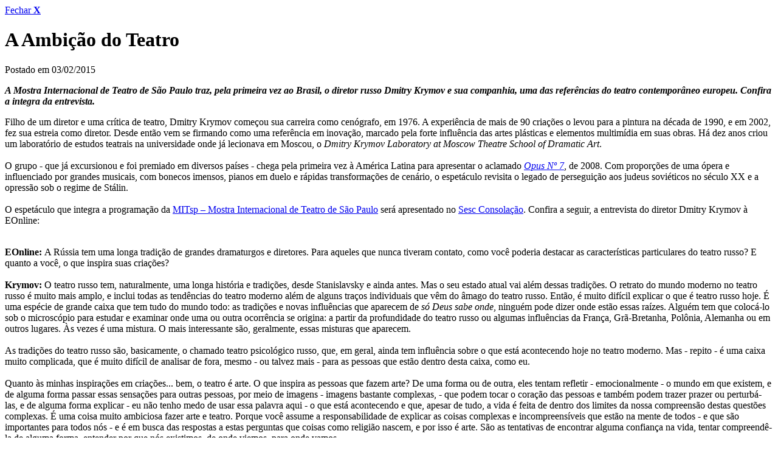

--- FILE ---
content_type: text/html;charset=UTF-8
request_url: https://portal.sescsp.org.br/online/artigo/compartilhar/8778_A+AMBICAO+DO+TEATRO
body_size: 6302
content:





















<div id="container_modal" class="w_770 modal_compartilhar">
	<div id="inner_modal" class="clearfix">
		<a href="#" title="Fechar" class="bt_fechar_modal" rel="close-modal">Fechar <strong>X</strong></a>

		<h1 class="no_bullet">
			A Ambição do Teatro
		</h1>

		<p class="txt_postado_em">
			Postado em 03/02/2015
		</p>

		<div class="conteudo_artigo">
			<p>
	<em><strong>A Mostra Internacional de Teatro de S&atilde;o Paulo traz, pela primeira vez ao Brasil, o diretor russo Dmitry Krymov e sua companhia, uma das refer&ecirc;ncias do teatro contempor&acirc;neo europeu. Confira a integra da entrevista.&nbsp;</strong></em></p>
<p>
	Filho de um diretor e uma cr&iacute;tica de teatro, Dmitry Krymov come&ccedil;ou sua carreira como cen&oacute;grafo, em 1976. A experi&ecirc;ncia de mais de 90 cria&ccedil;&otilde;es o levou para a pintura na d&eacute;cada de 1990, e em 2002, fez sua estreia como diretor. Desde ent&atilde;o vem se firmando como uma refer&ecirc;ncia em inova&ccedil;&atilde;o, marcado pela forte influ&ecirc;ncia das artes pl&aacute;sticas e elementos multim&iacute;dia em suas obras. H&aacute; dez anos criou um laborat&oacute;rio de estudos teatrais na universidade onde j&aacute; lecionava em Moscou, o <span style="font-style: italic;">Dmitry Krymov Laboratory at Moscow Theatre School of Dramatic Art</span>.<br />
	<br />
	O grupo - que j&aacute; excursionou e foi premiado em diversos pa&iacute;ses - chega pela primeira vez &agrave; Am&eacute;rica Latina para apresentar o aclamado <a href="http://www.sescsp.org.br/programacao/54147_OPUS+N+7#/content=saiba-mais" style="font-style: italic;" target="_blank">Opus N&ordm; 7</a>, de 2008. Com propor&ccedil;&otilde;es de uma &oacute;pera e influenciado por grandes musicais, com bonecos imensos, pianos em duelo e r&aacute;pidas transforma&ccedil;&otilde;es de cen&aacute;rio, o espet&aacute;culo revisita o legado de persegui&ccedil;&atilde;o aos judeus sovi&eacute;ticos no s&eacute;culo XX e a opress&atilde;o sob o regime de St&aacute;lin.<br />
	<br />
	O espet&aacute;culo que integra a programa&ccedil;&atilde;o da <a href="http://www.sescsp.org.br/programacao/54000_MITSP+MOSTRA+INTERNACIONAL+DE+TEATRO+DE+SAO+PAULO#/content=programacao" target="_blank">MITsp &ndash; Mostra Internacional de Teatro de S&atilde;o Paulo</a> ser&aacute; apresentado no <a href="http://www.sescsp.org.br/unidades/3_CONSOLACAO/#/content=programacao" target="_blank">Sesc Consola&ccedil;&atilde;o</a>. Confira a seguir, a entrevista do diretor Dmitry Krymov &agrave; EOnline:<br />
	&nbsp;</p>
<p>
	<strong>EOnline: </strong>A R&uacute;ssia tem uma longa tradi&ccedil;&atilde;o de grandes dramaturgos e diretores. Para aqueles que nunca tiveram contato, como voc&ecirc; poderia destacar as caracter&iacute;sticas particulares do teatro russo? E quanto a voc&ecirc;, o que inspira suas cria&ccedil;&otilde;es?<br />
	<br />
	<strong>Krymov:</strong> O teatro russo tem, naturalmente, uma longa hist&oacute;ria e tradi&ccedil;&otilde;es, desde Stanislavsky e ainda antes. Mas o seu estado atual vai al&eacute;m dessas tradi&ccedil;&otilde;es. O retrato do mundo moderno no teatro russo &eacute; muito mais amplo, e inclui todas as tend&ecirc;ncias do teatro moderno al&eacute;m de alguns tra&ccedil;os individuais que v&ecirc;m do &acirc;mago do teatro russo. Ent&atilde;o, &eacute; muito dif&iacute;cil explicar o que &eacute; teatro russo hoje. &Eacute; uma esp&eacute;cie de grande caixa que tem tudo do mundo todo: as tradi&ccedil;&otilde;es e novas influ&ecirc;ncias que aparecem de <span style="font-style: italic;">s&oacute; Deus sabe onde</span>, ningu&eacute;m pode dizer onde est&atilde;o essas ra&iacute;zes. Algu&eacute;m tem que coloc&aacute;-lo sob o microsc&oacute;pio para estudar e examinar onde uma ou outra ocorr&ecirc;ncia se origina: a partir da profundidade do teatro russo ou algumas influ&ecirc;ncias da Fran&ccedil;a, Gr&atilde;-Bretanha, Pol&ocirc;nia, Alemanha ou em outros lugares. &Agrave;s vezes &eacute; uma mistura. O mais interessante s&atilde;o, geralmente, essas misturas que aparecem.<br />
	<br />
	As tradi&ccedil;&otilde;es do teatro russo s&atilde;o, basicamente, o chamado teatro psicol&oacute;gico russo, que, em geral, ainda tem influ&ecirc;ncia sobre o que est&aacute; acontecendo hoje no teatro moderno. Mas - repito - &eacute; uma caixa muito complicada, que &eacute; muito dif&iacute;cil de analisar de fora, mesmo - ou talvez mais - para as pessoas que est&atilde;o dentro desta caixa, como eu.<br />
	<br />
	Quanto &agrave;s minhas inspira&ccedil;&otilde;es em cria&ccedil;&otilde;es... bem, o teatro &eacute; arte. O que inspira as pessoas que fazem arte? De uma forma ou de outra, eles tentam refletir - emocionalmente - o mundo em que existem, e de alguma forma passar essas sensa&ccedil;&otilde;es para outras pessoas, por meio de imagens - imagens bastante complexas, - que podem tocar o cora&ccedil;&atilde;o das pessoas e tamb&eacute;m podem trazer prazer ou perturb&aacute;-las, e de alguma forma explicar - eu n&atilde;o tenho medo de usar essa palavra aqui - o que est&aacute; acontecendo e que, apesar de tudo, a vida &eacute; feita de dentro dos limites da nossa compreens&atilde;o destas quest&otilde;es complexas. &Eacute; uma coisa muito ambiciosa fazer arte e teatro. Porque voc&ecirc; assume a responsabilidade de explicar as coisas complexas e incompreens&iacute;veis que est&atilde;o na mente de todos - e que s&atilde;o importantes para todos n&oacute;s - e &eacute; em busca das respostas a estas perguntas que coisas como religi&atilde;o nascem, e por isso &eacute; arte. S&atilde;o as tentativas de encontrar alguma confian&ccedil;a na vida, tentar compreend&ecirc;-la de alguma forma, entender por que n&oacute;s existimos, de onde viemos, para onde vamos.<br />
	<br />
	<strong>EOnline:</strong> A originalidade do seu trabalho tem sido referenciada por onde passa. Quais s&atilde;o suas refer&ecirc;ncias? Outras &aacute;reas, como cinema e artes visuais t&ecirc;m influ&ecirc;ncia?<br />
	<br />
	&Eacute; claro que - como algu&eacute;m que pratica a arte - estou cheio de v&aacute;rias influ&ecirc;ncias. &Agrave;s vezes se tem consci&ecirc;ncia dessas coisas e outras vezes n&atilde;o. Ent&atilde;o, &eacute; poss&iacute;vel dizer que algumas ra&iacute;zes t&ecirc;m vindo de cinema, teatro, das artes visuais, litografia e disso pode-se esbo&ccedil;ar uma esp&eacute;cie de &aacute;rvore geneal&oacute;gica do teatro que praticamos. Mas em vez de eu querer me sentir como um homem livre, correndo ao redor do gramado, onde diferentes flores de diferentes tipos de arte crescem, eu n&atilde;o gosto muito de analisar. &Eacute; mais sobre o que eu amo do que de onde as minhas refer&ecirc;ncias s&atilde;o, literalmente. O que eu amo &eacute; o que me influencia. Eu amo Fellini, amo Chagall. Dos diretores de teatro, eu amo Lepage, Meyerhold, Vakhtangov, Mikhail Tchekhov. Mas de que forma todos esses meus amores s&atilde;o referenciados nos meus trabalhos, eu n&atilde;o sei.<br />
	<br />
	<strong>EOnline: </strong>Opus #7 &eacute; uma montagem de propor&ccedil;&atilde;o de uma &oacute;pera, longo. Algo precisou ser adaptado para a vinda ao Brasil? Voc&ecirc;s acreditam que uma pe&ccedil;a &eacute; universal?<br />
	<br />
	<strong>Krymov: </strong>N&atilde;o, nada foi adaptado. Esta &eacute; a forma como &eacute; exibida em Moscou, e esta &eacute; a forma como foi exibida em muitos pa&iacute;ses do mundo. E &eacute; claro que eu acredito que uma boa obra de arte, consistente, que &eacute; concebida em um pa&iacute;s - a R&uacute;ssia ou o Brasil, n&atilde;o importa, - ser&aacute; entendida em outros pa&iacute;ses tamb&eacute;m. Talvez n&atilde;o em todas as nuances, porque as pessoas de outros pa&iacute;ses n&atilde;o t&ecirc;m todas as refer&ecirc;ncias. Mas pode at&eacute; ser melhor, porque pode ser mais f&aacute;cil para elas perceberem o retrato a partir do zero, como uma folha limpa, do que para as pessoas que conhecem todas as nuances de entrada e sa&iacute;da, todo o banco de dados, por assim dizer. Ent&atilde;o, creio eu, que h&aacute; alguma linguagem internacional de arte que n&atilde;o requer adapta&ccedil;&otilde;es.<br />
	<br />
	<strong>EOnline:</strong> Como s&atilde;o desenvolvidos os elementos visuais, como cen&aacute;rio e adere&ccedil;os, para que sejam aspectos importantes na hist&oacute;ria contada?<br />
	<br />
	<strong>Krymov:</strong> Eles s&atilde;o desenvolvidos da mesma forma que personagens. Partindo do zero, a partir da concep&ccedil;&atilde;o atrav&eacute;s de um longo per&iacute;odo de ensaios. &Eacute; bastante tempo de prepara&ccedil;&atilde;o, que dura quase um ano ou at&eacute; mais. Atrav&eacute;s de todo esse longo trabalho concreto que, de alguma forma, se cristaliza no espet&aacute;culo. Esses elementos s&atilde;o realmente muito importantes para a linguagem que usamos no nosso teatro. Em seguida, &eacute; necess&aacute;rio algum pequeno per&iacute;odo de tempo para que este mundo material seja transformado em um real. E l&aacute; vai voc&ecirc;. E ent&atilde;o n&oacute;s estamos no Brasil.<br />
	<br />
	<strong>EOnline:</strong> A censura &eacute; uma quest&atilde;o discutida em retrospecto no espet&aacute;culo. Como voc&ecirc; v&ecirc; a situa&ccedil;&atilde;o atual? Censura ainda &eacute; um problema latente?<br />
	<br />
	<strong>Krymov: </strong>Infelizmente agora na arte russa esta quest&atilde;o torna-se latente de novo, o que me deixa muito triste - e n&atilde;o s&oacute; a mim. &Eacute; triste e assustador. Mas at&eacute; agora n&atilde;o h&aacute; necessidade de pensar no pior. Se n&oacute;s estamos trazendo esse espet&aacute;culo para o Brasil, &eacute; porque n&atilde;o chegou a um ponto cr&iacute;tico.</p>
<table border="0" cellpadding="5" cellspacing="5" style="border: 0px none ; padding: 5px; border-collapse: separate; border-spacing: 10px; width: 80%; text-align: left; margin-left: auto; margin-right: auto;">
	<tbody>
		<tr bgcolor="#efefef">
			<td style="border: 0px none ; padding: 5px; background-color: rgb(239, 239, 239);" valign="top" width="69">
				<span class="GrayText"><b>o que:</b> </span></td>
			<td bgcolor="#efefef" style="border: 0px none ; padding: 5px; background-color: rgb(239, 239, 239);" valign="top" width="420">
				<a href="http://www.sescsp.org.br/programacao/54147_OPUS+N+7#/content=saiba-mais">Opus #7 - com a companhia Dmitry Krymov Laboratory at Moscow Theatre School of Dramatic Art<br />
				</a></td>
		</tr>
		<tr bgcolor="#efefef">
			<td style="border: 0px none ; padding: 5px; background-color: rgb(239, 239, 239);" valign="top" width="69">
				<br />
				<span class="GrayText"><b>quando:</b> </span></td>
			<td bgcolor="#efefef" style="border: 0px none ; padding: 5px; background-color: rgb(239, 239, 239);" valign="top" width="420">
				<p>
					&nbsp; 13/3 a 15/3. Sexta, &agrave;s 20h s&aacute;bado e domingo, &agrave;s 18h.</p>
			</td>
		</tr>
		<tr bgcolor="#efefef">
			<td style="border: 0px none ; padding: 5px; background-color: rgb(239, 239, 239);" valign="top" width="69">
				<br />
				<span class="GrayText"><b>onde:</b> </span></td>
			<td bgcolor="#efefef" style="border: 0px none ; padding: 5px; background-color: rgb(239, 239, 239);" valign="top" width="420">
				<p>
					<a href="http://www.sescsp.org.br/unidades/3_CONSOLACAO/#/content=tudo-sobre-a-unidade">Sesc Consola&ccedil;&atilde;o</a> | Rua Dr. Vila Nova, 245 | (11) 3234-3000</p>
			</td>
		</tr>
		<tr bgcolor="#efefef">
			<td style="border: 0px none ; padding: 5px; width: 69px; vertical-align: top; background-color: rgb(239, 239, 239);">
				<br />
				<span class="GrayText"><b>ingressos:</b> </span></td>
			<td height="0" style="border: 0px none ; padding: 5px; background-color: rgb(239, 239, 239);" valign="top" width="420">
				<p>
					Consulte a programa&ccedil;&atilde;o.</p>
			</td>
		</tr>
	</tbody>
</table>
<p>
	&nbsp;</p>

		</div>

		<h2 class="border">
			Escolha uma rede social
		</h2>

		<ul class="acoes_redes_sociais inline_blocked clearfix">
			<li>
				<a href="#" title="E-mail" class="rpl bt_email" rel="open-email-share">E-mail</a>
			</li>
			<li>
				<a id="share_facebook" href="javascript:void(0);" data-url="https://portal.sescsp.org.br/online/artigo/8778_A%2BAMBICAO%2BDO%2BTEATRO"  data-image="https://portal.sescsp.org.br/files/artigo/d9c7b85b-5e6d-4562-bb9d-da14694d8858.jpg" data-title="A Ambição do Teatro" data-description="
	A Mostra Internacional de Teatro de S&amp;atilde;o Paulo traz, pela primeira vez ao Brasil, o diretor russo Dmitry Krymov e sua companhia, uma das refer&amp;ecirc;ncias do teatro contempor&amp;acirc;neo europeu. Confira a integra da entrevista.&amp;nbsp;

	Filho de um diretor e uma cr&amp;iacute;tica de teatro, Dmitry Krymov come&amp;ccedil;ou sua carreira como cen&amp;oacute;grafo, em 1976. A experi&amp;ecirc;ncia de mais de 90 cria&amp;ccedil;&amp;otilde;es o levou para a pintura na d&amp;eacute;cada de 1990, e em 2002, fez sua estreia como diretor. Desde ent&amp;atilde;o vem se firmando como uma refer&amp;ecirc;ncia em inova&amp;ccedil;&amp;atilde;o, marcado pela forte influ&amp;ecirc;ncia das artes pl&amp;aacute;sticas e elementos multim&amp;iacute;dia em suas obras. H&amp;aacute; dez anos criou um laborat&amp;oacute;rio de estudos teatrais na universidade onde j&amp;aacute; lecionava em Moscou, o Dmitry Krymov Laboratory at Moscow Theatre School of Dramatic Art.
	
	O grupo - que j&amp;aacute; excursionou e foi premiado em diversos pa&amp;iacute;ses - chega pela primeira vez &amp;agrave; Am&amp;eacute;rica Latina para apresentar o aclamado Opus N&amp;ordm; 7, de 2008. Com propor&amp;ccedil;&amp;otilde;es de uma &amp;oacute;pera e influenciado por grandes musicais, com bonecos imensos, pianos em duelo e r&amp;aacute;pidas transforma&amp;ccedil;&amp;otilde;es de cen&amp;aacute;rio, o espet&amp;aacute;culo revisita o legado de persegui&amp;ccedil;&amp;atilde;o aos judeus sovi&amp;eacute;ticos no s&amp;eacute;culo XX e a opress&amp;atilde;o sob o regime de St&amp;aacute;lin.
	
	O espet&amp;aacute;culo que integra a programa&amp;ccedil;&amp;atilde;o da MITsp &amp;ndash; Mostra Internacional de Teatro de S&amp;atilde;o Paulo ser&amp;aacute; apresentado no Sesc Consola&amp;ccedil;&amp;atilde;o. Confira a seguir, a entrevista do diretor Dmitry Krymov &amp;agrave; EOnline:
	&amp;nbsp;

	EOnline: A R&amp;uacute;ssia tem uma longa tradi&amp;ccedil;&amp;atilde;o de grandes dramaturgos e diretores. Para aqueles que nunca tiveram contato, como voc&amp;ecirc; poderia destacar as caracter&amp;iacute;sticas particulares do teatro russo? E quanto a voc&amp;ecirc;, o que inspira suas cria&amp;ccedil;&amp;otilde;es?
	
	Krymov: O teatro russo tem, naturalmente, uma longa hist&amp;oacute;ria e tradi&amp;ccedil;&amp;otilde;es, desde Stanislavsky e ainda antes. Mas o seu estado atual vai al&amp;eacute;m dessas tradi&amp;ccedil;&amp;otilde;es. O retrato do mundo moderno no teatro russo &amp;eacute; muito mais amplo, e inclui todas as tend&amp;ecirc;ncias do teatro moderno al&amp;eacute;m de alguns tra&amp;ccedil;os individuais que v&amp;ecirc;m do &amp;acirc;mago do teatro russo. Ent&amp;atilde;o, &amp;eacute; muito dif&amp;iacute;cil explicar o que &amp;eacute; teatro russo hoje. &amp;Eacute; uma esp&amp;eacute;cie de grande caixa que tem tudo do mundo todo: as tradi&amp;ccedil;&amp;otilde;es e novas influ&amp;ecirc;ncias que aparecem de s&amp;oacute; Deus sabe onde, ningu&amp;eacute;m pode dizer onde est&amp;atilde;o essas ra&amp;iacute;zes. Algu&amp;eacute;m tem que coloc&amp;aacute;-lo sob o microsc&amp;oacute;pio para estudar e examinar onde uma ou outra ocorr&amp;ecirc;ncia se origina: a partir da profundidade do teatro russo ou algumas influ&amp;ecirc;ncias da Fran&amp;ccedil;a, Gr&amp;atilde;-Bretanha, Pol&amp;ocirc;nia, Alemanha ou em outros lugares. &amp;Agrave;s vezes &amp;eacute; uma mistura. O mais interessante s&amp;atilde;o, geralmente, essas misturas que aparecem.
	
	As tradi&amp;ccedil;&amp;otilde;es do teatro russo s&amp;atilde;o, basicamente, o chamado teatro psicol&amp;oacute;gico russo, que, em geral, ainda tem influ&amp;ecirc;ncia sobre o que est&amp;aacute; acontecendo hoje no teatro moderno. Mas - repito - &amp;eacute; uma caixa muito complicada, que &amp;eacute; muito dif&amp;iacute;cil de analisar de fora, mesmo - ou talvez mais - para as pessoas que est&amp;atilde;o dentro desta caixa, como eu.
	
	Quanto &amp;agrave;s minhas inspira&amp;ccedil;&amp;otilde;es em cria&amp;ccedil;&amp;otilde;es... bem, o teatro &amp;eacute; arte. O que inspira as pessoas que fazem arte? De uma forma ou de outra, eles tentam refletir - emocionalmente - o mundo em que existem, e de alguma forma passar essas sensa&amp;ccedil;&amp;otilde;es para outras pessoas, por meio de imagens - imagens bastante complexas, - que podem tocar o cora&amp;ccedil;&amp;atilde;o das pessoas e tamb&amp;eacute;m podem trazer prazer ou perturb&amp;aacute;-las, e de alguma forma explicar - eu n&amp;atilde;o tenho medo de usar essa palavra aqui - o que est&amp;aacute; acontecendo e que, apesar de tudo, a vida &amp;eacute; feita de dentro dos limites da nossa compreens&amp;atilde;o destas quest&amp;otilde;es complexas. &amp;Eacute; uma coisa muito ambiciosa fazer arte e teatro. Porque voc&amp;ecirc; assume a responsabilidade de explicar as coisas complexas e incompreens&amp;iacute;veis que est&amp;atilde;o na mente de todos - e que s&amp;atilde;o importantes para todos n&amp;oacute;s - e &amp;eacute; em busca das respostas a estas perguntas que coisas como religi&amp;atilde;o nascem, e por isso &amp;eacute; arte. S&amp;atilde;o as tentativas de encontrar alguma confian&amp;ccedil;a na vida, tentar compreend&amp;ecirc;-la de alguma forma, entender por que n&amp;oacute;s existimos, de onde viemos, para onde vamos.
	
	EOnline: A originalidade do seu trabalho tem sido referenciada por onde passa. Quais s&amp;atilde;o suas refer&amp;ecirc;ncias? Outras &amp;aacute;reas, como cinema e artes visuais t&amp;ecirc;m influ&amp;ecirc;ncia?
	
	&amp;Eacute; claro que - como algu&amp;eacute;m que pratica a arte - estou cheio de v&amp;aacute;rias influ&amp;ecirc;ncias. &amp;Agrave;s vezes se tem consci&amp;ecirc;ncia dessas coisas e outras vezes n&amp;atilde;o. Ent&amp;atilde;o, &amp;eacute; poss&amp;iacute;vel dizer que algumas ra&amp;iacute;zes t&amp;ecirc;m vindo de cinema, teatro, das artes visuais, litografia e disso pode-se esbo&amp;ccedil;ar uma esp&amp;eacute;cie de &amp;aacute;rvore geneal&amp;oacute;gica do teatro que praticamos. Mas em vez de eu querer me sentir como um homem livre, correndo ao redor do gramado, onde diferentes flores de diferentes tipos de arte crescem, eu n&amp;atilde;o gosto muito de analisar. &amp;Eacute; mais sobre o que eu amo do que de onde as minhas refer&amp;ecirc;ncias s&amp;atilde;o, literalmente. O que eu amo &amp;eacute; o que me influencia. Eu amo Fellini, amo Chagall. Dos diretores de teatro, eu amo Lepage, Meyerhold, Vakhtangov, Mikhail Tchekhov. Mas de que forma todos esses meus amores s&amp;atilde;o referenciados nos meus trabalhos, eu n&amp;atilde;o sei.
	
	EOnline: Opus #7 &amp;eacute; uma montagem de propor&amp;ccedil;&amp;atilde;o de uma &amp;oacute;pera, longo. Algo precisou ser adaptado para a vinda ao Brasil? Voc&amp;ecirc;s acreditam que uma pe&amp;ccedil;a &amp;eacute; universal?
	
	Krymov: N&amp;atilde;o, nada foi adaptado. Esta &amp;eacute; a forma como &amp;eacute; exibida em Moscou, e esta &amp;eacute; a forma como foi exibida em muitos pa&amp;iacute;ses do mundo. E &amp;eacute; claro que eu acredito que uma boa obra de arte, consistente, que &amp;eacute; concebida em um pa&amp;iacute;s - a R&amp;uacute;ssia ou o Brasil, n&amp;atilde;o importa, - ser&amp;aacute; entendida em outros pa&amp;iacute;ses tamb&amp;eacute;m. Talvez n&amp;atilde;o em todas as nuances, porque as pessoas de outros pa&amp;iacute;ses n&amp;atilde;o t&amp;ecirc;m todas as refer&amp;ecirc;ncias. Mas pode at&amp;eacute; ser melhor, porque pode ser mais f&amp;aacute;cil para elas perceberem o retrato a partir do zero, como uma folha limpa, do que para as pessoas que conhecem todas as nuances de entrada e sa&amp;iacute;da, todo o banco de dados, por assim dizer. Ent&amp;atilde;o, creio eu, que h&amp;aacute; alguma linguagem internacional de arte que n&amp;atilde;o requer adapta&amp;ccedil;&amp;otilde;es.
	
	EOnline: Como s&amp;atilde;o desenvolvidos os elementos visuais, como cen&amp;aacute;rio e adere&amp;ccedil;os, para que sejam aspectos importantes na hist&amp;oacute;ria contada?
	
	Krymov: Eles s&amp;atilde;o desenvolvidos da mesma forma que personagens. Partindo do zero, a partir da concep&amp;ccedil;&amp;atilde;o atrav&amp;eacute;s de um longo per&amp;iacute;odo de ensaios. &amp;Eacute; bastante tempo de prepara&amp;ccedil;&amp;atilde;o, que dura quase um ano ou at&amp;eacute; mais. Atrav&amp;eacute;s de todo esse longo trabalho concreto que, de alguma forma, se cristaliza no espet&amp;aacute;culo. Esses elementos s&amp;atilde;o realmente muito importantes para a linguagem que usamos no nosso teatro. Em seguida, &amp;eacute; necess&amp;aacute;rio algum pequeno per&amp;iacute;odo de tempo para que este mundo material seja transformado em um real. E l&amp;aacute; vai voc&amp;ecirc;. E ent&amp;atilde;o n&amp;oacute;s estamos no Brasil.
	
	EOnline: A censura &amp;eacute; uma quest&amp;atilde;o discutida em retrospecto no espet&amp;aacute;culo. Como voc&amp;ecirc; v&amp;ecirc; a situa&amp;ccedil;&amp;atilde;o atual? Censura ainda &amp;eacute; um problema latente?
	
	Krymov: Infelizmente agora na arte russa esta quest&amp;atilde;o torna-se latente de novo, o que me deixa muito triste - e n&amp;atilde;o s&amp;oacute; a mim. &amp;Eacute; triste e assustador. Mas at&amp;eacute; agora n&amp;atilde;o h&amp;aacute; necessidade de pensar no pior. Se n&amp;oacute;s estamos trazendo esse espet&amp;aacute;culo para o Brasil, &amp;eacute; porque n&amp;atilde;o chegou a um ponto cr&amp;iacute;tico.

	
		
			
				o que: 
			
				Opus #7 - com a companhia Dmitry Krymov Laboratory at Moscow Theatre School of Dramatic Art
				
		
		
			
				
				quando: 
			
				
					&amp;nbsp; 13/3 a 15/3. Sexta, &amp;agrave;s 20h s&amp;aacute;bado e domingo, &amp;agrave;s 18h.
			
		
		
			
				
				onde: 
			
				
					Sesc Consola&amp;ccedil;&amp;atilde;o | Rua Dr. Vila Nova, 245 | (11) 3234-3000
			
		
		
			
				
				ingressos: 
			
				
					Consulte a programa&amp;ccedil;&amp;atilde;o.
			
		
	


	&amp;nbsp;
" title="Facebook" class="rpl bt_facebook" target="_blank">Facebook</a> 
			</li>
			<li>
				<a href='https://twitter.com/intent/tweet?original_referer=https%3A%2F%2Fportal.sescsp.org.br%2Fonline/artigo%2Fs/dmQ&amp;text=Teatro&amp;tw_p=tweetbutton&amp;url=https%3A%2F%2Fportal.sescsp.org.br%2Fonline/artigo%2Fs/dmQ&amp;via=SescSP' title="Twitter" class="rpl bt_twitter" target="_blank">Twitter</a>
			</li>
		</ul>

		<form action="/online/artigo/convidar-amigos.action" method="post" id="frm_convidar" data-message="Artigo compartilhado com sucesso!">
			<div id="holder_error"><!-- --></div>

			<fieldset>
				<input type="hidden" value="A Ambição do Teatro" name="title" />
				<input type="hidden" value="https://portal.sescsp.org.br/online/artigo/s/dmQ" name="url" id="url">

				<p class="clearfix">
					<label for="remetente" class="inline">De:</label>
					<input type="text" name="remetente" id="remetente" />
				</p>
				<p class="clearfix">
					<label for="destinatario" class="inline">Para:</label>
					<input type="text" name="destinatario" id="destinatario" />

					<a href="#" title="adicionar mais amigos" class="bt_azul" rel="add-recipient">adicionar</a>

					<small class="block">Separe os e-mails com v&iacute;rgula (,).</small>
				</p>
				<ul id="destinatarios"></ul>
				<p>
					<label for="msg" class="blocked">Mensagem:</label>
					<textarea name="msg" id="msg" cols="50" rows="5"></textarea>
					<small>Você tem 400 caracteres. (Limite: 400)</small>
				</p>
				<input type="submit" value="Enviar" class="bt_azul right" />

				<div class="g-recaptcha" data-sitekey="6Ld38hwTAAAAAJcRAX8D9Of0F8wFctHezyTtwOl_"></div>

			</fieldset>
		</form>
	</div>
</div>

<!-- Google reCaptcha -->
<script src='https://www.google.com/recaptcha/api.js'></script>
<script>
	$(function(){
    	SescPortal.InviteFriend.init();
	});
</script>

--- FILE ---
content_type: text/html; charset=utf-8
request_url: https://www.google.com/recaptcha/api2/anchor?ar=1&k=6Ld38hwTAAAAAJcRAX8D9Of0F8wFctHezyTtwOl_&co=aHR0cHM6Ly9wb3J0YWwuc2VzY3NwLm9yZy5icjo0NDM.&hl=en&v=TkacYOdEJbdB_JjX802TMer9&size=normal&anchor-ms=20000&execute-ms=15000&cb=1ufubzd38457
body_size: 46465
content:
<!DOCTYPE HTML><html dir="ltr" lang="en"><head><meta http-equiv="Content-Type" content="text/html; charset=UTF-8">
<meta http-equiv="X-UA-Compatible" content="IE=edge">
<title>reCAPTCHA</title>
<style type="text/css">
/* cyrillic-ext */
@font-face {
  font-family: 'Roboto';
  font-style: normal;
  font-weight: 400;
  src: url(//fonts.gstatic.com/s/roboto/v18/KFOmCnqEu92Fr1Mu72xKKTU1Kvnz.woff2) format('woff2');
  unicode-range: U+0460-052F, U+1C80-1C8A, U+20B4, U+2DE0-2DFF, U+A640-A69F, U+FE2E-FE2F;
}
/* cyrillic */
@font-face {
  font-family: 'Roboto';
  font-style: normal;
  font-weight: 400;
  src: url(//fonts.gstatic.com/s/roboto/v18/KFOmCnqEu92Fr1Mu5mxKKTU1Kvnz.woff2) format('woff2');
  unicode-range: U+0301, U+0400-045F, U+0490-0491, U+04B0-04B1, U+2116;
}
/* greek-ext */
@font-face {
  font-family: 'Roboto';
  font-style: normal;
  font-weight: 400;
  src: url(//fonts.gstatic.com/s/roboto/v18/KFOmCnqEu92Fr1Mu7mxKKTU1Kvnz.woff2) format('woff2');
  unicode-range: U+1F00-1FFF;
}
/* greek */
@font-face {
  font-family: 'Roboto';
  font-style: normal;
  font-weight: 400;
  src: url(//fonts.gstatic.com/s/roboto/v18/KFOmCnqEu92Fr1Mu4WxKKTU1Kvnz.woff2) format('woff2');
  unicode-range: U+0370-0377, U+037A-037F, U+0384-038A, U+038C, U+038E-03A1, U+03A3-03FF;
}
/* vietnamese */
@font-face {
  font-family: 'Roboto';
  font-style: normal;
  font-weight: 400;
  src: url(//fonts.gstatic.com/s/roboto/v18/KFOmCnqEu92Fr1Mu7WxKKTU1Kvnz.woff2) format('woff2');
  unicode-range: U+0102-0103, U+0110-0111, U+0128-0129, U+0168-0169, U+01A0-01A1, U+01AF-01B0, U+0300-0301, U+0303-0304, U+0308-0309, U+0323, U+0329, U+1EA0-1EF9, U+20AB;
}
/* latin-ext */
@font-face {
  font-family: 'Roboto';
  font-style: normal;
  font-weight: 400;
  src: url(//fonts.gstatic.com/s/roboto/v18/KFOmCnqEu92Fr1Mu7GxKKTU1Kvnz.woff2) format('woff2');
  unicode-range: U+0100-02BA, U+02BD-02C5, U+02C7-02CC, U+02CE-02D7, U+02DD-02FF, U+0304, U+0308, U+0329, U+1D00-1DBF, U+1E00-1E9F, U+1EF2-1EFF, U+2020, U+20A0-20AB, U+20AD-20C0, U+2113, U+2C60-2C7F, U+A720-A7FF;
}
/* latin */
@font-face {
  font-family: 'Roboto';
  font-style: normal;
  font-weight: 400;
  src: url(//fonts.gstatic.com/s/roboto/v18/KFOmCnqEu92Fr1Mu4mxKKTU1Kg.woff2) format('woff2');
  unicode-range: U+0000-00FF, U+0131, U+0152-0153, U+02BB-02BC, U+02C6, U+02DA, U+02DC, U+0304, U+0308, U+0329, U+2000-206F, U+20AC, U+2122, U+2191, U+2193, U+2212, U+2215, U+FEFF, U+FFFD;
}
/* cyrillic-ext */
@font-face {
  font-family: 'Roboto';
  font-style: normal;
  font-weight: 500;
  src: url(//fonts.gstatic.com/s/roboto/v18/KFOlCnqEu92Fr1MmEU9fCRc4AMP6lbBP.woff2) format('woff2');
  unicode-range: U+0460-052F, U+1C80-1C8A, U+20B4, U+2DE0-2DFF, U+A640-A69F, U+FE2E-FE2F;
}
/* cyrillic */
@font-face {
  font-family: 'Roboto';
  font-style: normal;
  font-weight: 500;
  src: url(//fonts.gstatic.com/s/roboto/v18/KFOlCnqEu92Fr1MmEU9fABc4AMP6lbBP.woff2) format('woff2');
  unicode-range: U+0301, U+0400-045F, U+0490-0491, U+04B0-04B1, U+2116;
}
/* greek-ext */
@font-face {
  font-family: 'Roboto';
  font-style: normal;
  font-weight: 500;
  src: url(//fonts.gstatic.com/s/roboto/v18/KFOlCnqEu92Fr1MmEU9fCBc4AMP6lbBP.woff2) format('woff2');
  unicode-range: U+1F00-1FFF;
}
/* greek */
@font-face {
  font-family: 'Roboto';
  font-style: normal;
  font-weight: 500;
  src: url(//fonts.gstatic.com/s/roboto/v18/KFOlCnqEu92Fr1MmEU9fBxc4AMP6lbBP.woff2) format('woff2');
  unicode-range: U+0370-0377, U+037A-037F, U+0384-038A, U+038C, U+038E-03A1, U+03A3-03FF;
}
/* vietnamese */
@font-face {
  font-family: 'Roboto';
  font-style: normal;
  font-weight: 500;
  src: url(//fonts.gstatic.com/s/roboto/v18/KFOlCnqEu92Fr1MmEU9fCxc4AMP6lbBP.woff2) format('woff2');
  unicode-range: U+0102-0103, U+0110-0111, U+0128-0129, U+0168-0169, U+01A0-01A1, U+01AF-01B0, U+0300-0301, U+0303-0304, U+0308-0309, U+0323, U+0329, U+1EA0-1EF9, U+20AB;
}
/* latin-ext */
@font-face {
  font-family: 'Roboto';
  font-style: normal;
  font-weight: 500;
  src: url(//fonts.gstatic.com/s/roboto/v18/KFOlCnqEu92Fr1MmEU9fChc4AMP6lbBP.woff2) format('woff2');
  unicode-range: U+0100-02BA, U+02BD-02C5, U+02C7-02CC, U+02CE-02D7, U+02DD-02FF, U+0304, U+0308, U+0329, U+1D00-1DBF, U+1E00-1E9F, U+1EF2-1EFF, U+2020, U+20A0-20AB, U+20AD-20C0, U+2113, U+2C60-2C7F, U+A720-A7FF;
}
/* latin */
@font-face {
  font-family: 'Roboto';
  font-style: normal;
  font-weight: 500;
  src: url(//fonts.gstatic.com/s/roboto/v18/KFOlCnqEu92Fr1MmEU9fBBc4AMP6lQ.woff2) format('woff2');
  unicode-range: U+0000-00FF, U+0131, U+0152-0153, U+02BB-02BC, U+02C6, U+02DA, U+02DC, U+0304, U+0308, U+0329, U+2000-206F, U+20AC, U+2122, U+2191, U+2193, U+2212, U+2215, U+FEFF, U+FFFD;
}
/* cyrillic-ext */
@font-face {
  font-family: 'Roboto';
  font-style: normal;
  font-weight: 900;
  src: url(//fonts.gstatic.com/s/roboto/v18/KFOlCnqEu92Fr1MmYUtfCRc4AMP6lbBP.woff2) format('woff2');
  unicode-range: U+0460-052F, U+1C80-1C8A, U+20B4, U+2DE0-2DFF, U+A640-A69F, U+FE2E-FE2F;
}
/* cyrillic */
@font-face {
  font-family: 'Roboto';
  font-style: normal;
  font-weight: 900;
  src: url(//fonts.gstatic.com/s/roboto/v18/KFOlCnqEu92Fr1MmYUtfABc4AMP6lbBP.woff2) format('woff2');
  unicode-range: U+0301, U+0400-045F, U+0490-0491, U+04B0-04B1, U+2116;
}
/* greek-ext */
@font-face {
  font-family: 'Roboto';
  font-style: normal;
  font-weight: 900;
  src: url(//fonts.gstatic.com/s/roboto/v18/KFOlCnqEu92Fr1MmYUtfCBc4AMP6lbBP.woff2) format('woff2');
  unicode-range: U+1F00-1FFF;
}
/* greek */
@font-face {
  font-family: 'Roboto';
  font-style: normal;
  font-weight: 900;
  src: url(//fonts.gstatic.com/s/roboto/v18/KFOlCnqEu92Fr1MmYUtfBxc4AMP6lbBP.woff2) format('woff2');
  unicode-range: U+0370-0377, U+037A-037F, U+0384-038A, U+038C, U+038E-03A1, U+03A3-03FF;
}
/* vietnamese */
@font-face {
  font-family: 'Roboto';
  font-style: normal;
  font-weight: 900;
  src: url(//fonts.gstatic.com/s/roboto/v18/KFOlCnqEu92Fr1MmYUtfCxc4AMP6lbBP.woff2) format('woff2');
  unicode-range: U+0102-0103, U+0110-0111, U+0128-0129, U+0168-0169, U+01A0-01A1, U+01AF-01B0, U+0300-0301, U+0303-0304, U+0308-0309, U+0323, U+0329, U+1EA0-1EF9, U+20AB;
}
/* latin-ext */
@font-face {
  font-family: 'Roboto';
  font-style: normal;
  font-weight: 900;
  src: url(//fonts.gstatic.com/s/roboto/v18/KFOlCnqEu92Fr1MmYUtfChc4AMP6lbBP.woff2) format('woff2');
  unicode-range: U+0100-02BA, U+02BD-02C5, U+02C7-02CC, U+02CE-02D7, U+02DD-02FF, U+0304, U+0308, U+0329, U+1D00-1DBF, U+1E00-1E9F, U+1EF2-1EFF, U+2020, U+20A0-20AB, U+20AD-20C0, U+2113, U+2C60-2C7F, U+A720-A7FF;
}
/* latin */
@font-face {
  font-family: 'Roboto';
  font-style: normal;
  font-weight: 900;
  src: url(//fonts.gstatic.com/s/roboto/v18/KFOlCnqEu92Fr1MmYUtfBBc4AMP6lQ.woff2) format('woff2');
  unicode-range: U+0000-00FF, U+0131, U+0152-0153, U+02BB-02BC, U+02C6, U+02DA, U+02DC, U+0304, U+0308, U+0329, U+2000-206F, U+20AC, U+2122, U+2191, U+2193, U+2212, U+2215, U+FEFF, U+FFFD;
}

</style>
<link rel="stylesheet" type="text/css" href="https://www.gstatic.com/recaptcha/releases/TkacYOdEJbdB_JjX802TMer9/styles__ltr.css">
<script nonce="bdqYOU6bZzk9ybN74pl1bQ" type="text/javascript">window['__recaptcha_api'] = 'https://www.google.com/recaptcha/api2/';</script>
<script type="text/javascript" src="https://www.gstatic.com/recaptcha/releases/TkacYOdEJbdB_JjX802TMer9/recaptcha__en.js" nonce="bdqYOU6bZzk9ybN74pl1bQ">
      
    </script></head>
<body><div id="rc-anchor-alert" class="rc-anchor-alert"></div>
<input type="hidden" id="recaptcha-token" value="[base64]">
<script type="text/javascript" nonce="bdqYOU6bZzk9ybN74pl1bQ">
      recaptcha.anchor.Main.init("[\x22ainput\x22,[\x22bgdata\x22,\x22\x22,\[base64]/[base64]/[base64]/[base64]/[base64]/[base64]/[base64]/[base64]/[base64]/[base64]/[base64]/[base64]/[base64]/[base64]\\u003d\x22,\[base64]\\u003d\x22,\x22ZBIHfcK7AFLCq3Igwo0EMcOnw40GwoNpJXRkHQYyw4ozM8Kdw5XDqT8fcyjCgMKqblTCpsOkw6ZeJRpcNk7Dg1bCgsKJw43DscKgEsO7w44Yw7jCm8KyGcONfsOKOV1gw5FAMsOJwo1vw5vChmbCusKbN8KZwp/Cg2jDi0jCvsKPR1BVwrIRSTrCumDDowDCqcKGNDRjwqLDolPCvcOjw4PDhcKZJR8Re8O+wr7CnyzDoMKxMWllw4Qcwo3Dp3fDrghDCsO5w6nCisOLIEvDp8KmXDnDlcOdUyjCmcOHWVnCl2UqPMKCVMObwpHCgcKowoTCum/Do8KZwo1yYcOlwodRwrnCinXCjT/DncKfFhjCoArCucOzMELDisOEw6nCqmBuPsO4TTXDlsKCSMOTZMK8w6oewoF+wpfCkcKhworCgsK+wposwp7CvcOpwr/[base64]/Cpw9KShkcwofDkMK5FsOZwrLCrT5ZwqAJAzfDmsO4QMOqPMKoesKDw5rCmHFbw5vCnMKqwr5xwpzCuUnDksKycMO2w5dlwqjCmyDCi1pbdADCgsKHw7peUE/Cn0/DlcKpXUfDqioZBS7DvijDi8ORw5IzQi1LP8Odw5nCs1RcwrLChMOEw6QEwrNcw6UUwrgHNMKZwrvCrMOzw7MnMhpzX8KdXHjCg8KBDMKtw7c/[base64]/[base64]/Cm2LCncKCwqBCRcO4GMKbw44BCsKow53Cumkvw7zDuH/DnhsoPwluwr0oScKXw7nDh3rDtcO5wqrDjwcBVsOrdcKLIEbDpRXChTYPKTbDtEF/FcOxKB/[base64]/[base64]/QMKLHsOVQEZ2wo/DqEDCkMKIwpQUcUdePUwRw57DtcKrw6zCmsO1RT/DiW9reMKHw6wTWMOpw43CuBsMw7nCtcKQMAdBwo06a8O1DsK5w4BOFmLDiX1OQcOsDBDChcK8LsK7bGPCg1nDlsOmUR0pw495wo/CpwLCqjTCoR/[base64]/Ctx5Bw63ChMOjw5LDt8KswprDpMKqQsKXe8O5w45Pc8KAw61pMMOKw7zCocKsTsOnwoEyMsKcwq1NwqLChMK2M8OAJ2PDlQhwZsODw4hOwqZlw5sCwqJuwpbDnB5FV8O0HMO5wrlGwp/DqsOQUcKZYxDCvMKIwonCt8O0w7wGB8Ktw5LDjyoBI8K7wrgGQkpLKsKFwrBNFU42wp89wrpDwo/DuMKkw7FawrIgw67CnnlMC8KHwqbCicOPw5rCjDrCscK8akEdw7NiFsKkw6MMHm/DiGXCg3o7wrjDhx7DtXnCt8Kgb8KLwowbwrfCpW/CklvDpsKsOibDhsOUfcKXwpzDnGNLe3fCpMO2PgPCmXE/w4LDrcKrCEbDvMOGwocGwrsHP8KbD8Kof1bCu3PCjBsAw7tFJlnChsKLw6nCs8OGw5LCp8Ohw6EFwq1OwoDClcKpwr3ChMOwwpMKw5vClR/Cp00nw4zDjsKFwq/DpcOfwozDsMKLJVXCl8KfZ0UuAsKKdMO7ICrCpcKLw5R4w5HCuMOowrTDlQtUfsKMAcK0wrnCpsKtKVPCmkBHw6PDhcOhwojDhcKzw5Q6w5kLw6fDu8OAw6bCksK2IsKGHRvDicODUsK/FlvChMKnDF/DicO2T3DDg8KjO8K+N8Oqwoo0wqkNw6JNwp/DmRvCosOkV8K0w77DmgjDnQohERjCtl8jaHLDvSDCpkjDsRHDm8Kcw7FPw4fCiMOCwp8Jw5Y/XCo9wosOTsO2asOYAcKowqc5w4MZw5DClj3DqsKHCsKCw53CpMKZw49OXXLCmwnCusK0wpLDryJbRhlAwqdcJcK/w5k+fsOQwqRAwr5wXcO/KgoGwrfDlcKFNMOtw78UYTLClV3CgSTCplQfeTXCr2zDqsOHaRwow4towonCqxVzAxMPScOEPynCmMOkScOewpVlacOpw5oxw4DDo8ORw60hwoMWw4E/WsKbw4sQNlvChS8CwqAEw53CvMOfNRs9acOLMgnCklDCjxY5DTE4w4NywpjCgFvDkSbDrQdqwo3Cuz7DhnBcw4guwpnCiHLDssK9w649EVsbLsK5wo/[base64]/[base64]/GMO9wo/[base64]/[base64]/w5EWw7FaekAZwqltNXopPMKceHPDsnp/P3tPw7TDrMOCb8OPQ8ONwqckw49jwqjCk8KjwqjCqcKiAiLDn17DuwVcWSHDpcO8wqkRFSoQw7nCmkBAwqfCkMK0F8OowrIJwqNcwrJcwr9LwpvDkGvCokzDgzPDohzCvzlcE8OmA8KhXkTDniPDvyAAL8KMw6/[base64]/CqAXCv8KWJSpJdG9Ewq8qwoBSdcKiw5ZhYGfCr8K4w6TCt8OYQcKDZ8Kiw43CkcKlwrPDoRrCv8O1w5rDuMKeC242wrrCjsORwr/DngxMw6TDgMK/w57Chgs2w48kGMKSVzLCgsK4woEeQMO5AQjDuWxcC1JXQ8KAw5tkAxzDkXLCnTUzOHVCFgfCgsOlw5/[base64]/BsKow6jCvT4hw5QVNcOSw6QgaCEQw6zDvsKeXMOAw5QBWyPCncOUTcK1w4zCqcOqw7V5AMO4wq3CvMK7TMK0Q1/Du8OWwrHDoBLDrg3DtsKKw7zCp8OVe8KGwozCm8O/Q37CukXDgDLCg8OewpBGwpPDs3E/w5hBw6UPTMKKwrfDtwbCvcKkYMKdMBhJCsKDGw/[base64]/DmD0IXMKkwo9ewoIUw7ptwpwaJmHCjTPDl8KffcObwoY+b8KqwqLCqMOwwqgPwp5IEyYYwqLCpcOdLBMeRgHCisK7w5cVw6tvU2dfwq/CnsOEwq3CjFnClsOJw4whJcOAG3BtFH5Yw6TDt23DnsOrWsO2wpAOw5x/w5pnVmfCo0h3ITdBcUjDghbDvcOew746worCkcOGS8Kjw7QRw73Dq3PDpAXDrAh8QXpjQcOQDHdwwozClFFmHsOhw4FbS2bDnX5/w4g9w4xHNSHDixU8w5nCjMK6wrBtHcKvw6oQbhPDtTV6eEYBwoLCpMOnYkUew6rDiMKzwoDCu8OQMcKuw7jDt8OGw71dw6/Dn8OSw781wozCn8O1w6HDuD52w6rClDHDp8KXFGjClQXCgTjCkT1LIcKfYAjDsVQzwpxWw54gw5bDqFtOwplCwpvCmcKWw4Nvw57DmMOoAWotK8KuLMKZE8KAwoPCv1fCuTfDgSYTwqzCjHHDmU4gR8Kww7DCocKHw4jCgsKRw6/Cs8OJdsKrwrDDjQLDhhTCrcOmasKPasKWLj42w6HDrGzCs8OPTcOfN8OBZys2YsOXSsO2WRLDnRtdecK2w7vDk8OEw7/CtTM0w64twrY+w51dwqXCujjDhxEUw5bDhCDDn8OwfU8vw4Ndw5YgwqoJQsK1wrwvFMKIwqnCnMKpe8KqanFWw6XCmsKXCBtuJFPDt8Kqw47CogDDhTrCkcKnJRDDv8O1w7PCpC4FccKMwoAvTG8xYMO9woLDhxjCsG8TwpAPf8KJQiRFw7vDv8OfT0Y/QyrCucOOTkvCsT3Dm8KHM8KKBm0lwqwJa8K8wrDDqjlODMOoG8K0MVHCpMOQwpprw6vDh3fDosKMwpE9bzQdw5zCtcK/wrdewohaOMO6Fh5nw4TCnMONEnDCrTXChzMES8OVw6YHG8K9VCF/w4vDvlg0b8K1VcOmwrLDqMOPNcKSwqLDgFbCjsOtJEgAVjk6bG7DsSHDh8OYB8ORLsOmUnrDkz4qSiQIGMKfw5oLw67DrCYVHVpLPsOxwo8aSUhQbxM/w58NwrlwDlhIUcKjw6ddw740BVY/[base64]/Dk8KTAmTCgMKJw7nClCDCl8Kiw6/[base64]/[base64]/Ct1nChcKIXsOWwojCvkHCvWUMD8OxEVDCssK+wqcPwq3Duk/Dl1FgwqZ2cDXDr8ODAMO/[base64]/[base64]/Ds00hwpjCtsOhPRIidDnDsHccfGTCkMKsHGLCtHbChnHDvE4Tw7M6cjPCjcO2RsKGw5zCq8Krw4HDkUAhKsKNaj/Dq8Omw4zCkTTCj1rChsOmfcOmSsKDw5gBwqHCs09dFm1Jw4pkwpUyP2l4e0d5w5cxw5dTw5TDq0MJGUPCosKpw7hhwogew6TDjsKUwpbDrMKpY8OiXjpyw5t+wq8Pw7wGw4Ixwo3DmybCkHzCucO/w6xIGEwjwqfDscKYXsOoXTsTw6oYIyFWQ8OnTxsGY8O+OcO/w6jDtcKWQ0TCocO9RgFgZ3pIw5zCuTbDgkLDogE8V8KKBQzCuU06cMKiDsKVB8Omw5DCh8KFPFgpw5zCosOyw5MNchl+XE/Cr2Fvw7bCh8OcVnjCiSZyUx/CpkrDosKiFzpOD1LDiGx6w5wEwqbCtMKewpHCvVfCvsKDJMOSwqfCph4pw6zDtWzDjwMaCUrCojtrwrRFPMO3w4Nzw49swokLw6IUw4hPKMKPw6o+w77DmRVgGgLCuMOFdcO8GMOpw7Y1A8OsWXbCqXQmwpfCr2jDg1Zow7RswrotXyo7El/DhDjCgMKLFcKEQETDvMK6w4owXDhuw5XCgsKjYzrDpEB2wq3Dv8K4wpXCn8KJYsKMYRgjRxEFwp0DwrxTw5F2wpfCjW3DvFfDiDVww4/CkXQmw4UrYlxBw6TCmx3DtsOfLwlIB27DoWnCq8KIDkzDjsO/woUVNBwFw68sRcO4A8KnwqBXw642fMOqdsObwohzwrPDpWvCv8KhwpQIbcKow6x+bG/Cv1BhJ8OvfMOaEsOSfcKdaGfDjXrDn0jDpj/[base64]/dC8TPU/[base64]/DmQDChwB7DcOKch3Cmg9rw4fCnVwwwoE/w44OHxjDlcOqA8OASMKrBsKNUsKWbcOHRyFRJsKlcsOeElxGw7LDmQbCpkjDmybCh1/Dj0Zfw7sqH8OdT2MSwq7DozFfEUfCrFI9wpDDlU3DpsK7w6HDoWQtw4zCrSI3woPDpcOMwrzDpsKkEkbChMK2MTIdwo97woRvwp/DoV7CmRrDgXpqWcKcw5UMQ8Kswqg3cUPDh8ORNDV5LsK2w7fDpB7DqioQEGlYw4rCrcKIbsOkw5hkwqdBwoNBw5d+asKEw4TDpMOtCgPDjsOhwpnCtsOMHnjCnMKgwo/Cu3LDjEnCssOxW0cVWsOTwpZdw6rDgU3DhMOPA8K2YSPDtnbDiMO2PMODGmEkw44mWsOawrs6DcO1Jj1/woTCl8OHwr1TwrUaMWDDu2AlwqXDmsKowp/Ds8KDw6tzOiHCuMKoNXcHwr3Dj8KEGmoOcsOfw5XChATDi8O5cUI9wp3CrMKMAMOsdW7CjMKDw5HDkMKZw4XDj3lhw5tTRAh5w5ZWdGsIGGPDp8OACUbCkmLCq0fCk8OFK2/CucKAKhDCtEnCh1l6HMOUwrPCn23DtU4TNGzDi23DksKswrwJBGcuTsOkUMKvwqnClMOQdzbDukfDksKoZsKDwovDqMKlIzfDm3LCnBpcwpLCg8OKNsOIYRxadUDCv8KANMKBMMKRClPCs8K5HsKoSR/Dri/Dj8OHPsKkw7lLwpXDiMOIwq7Dlk9JFUrCrlpowqLCqsK4SsK5wonDnSDCu8KDw6vDk8KMD3/CpcKUCXw7w6sXB1nCs8OVw4bCscOVK1VOw6I4w7XCmV5Lw6MdeljCuxNnw4PDkk/DtzfDjsKCEBLDiMOZwqjDsMKewrImXgwww68ED8OvbcOeAUvCu8KnwprCr8OlIsOSwrQmBcOPwpjCpcKvwqhtC8KTbMKkXQfDu8OOwr4nwqoMwq7DqWTCvsO0w4XCmg7DmMKNwo/DpcKfMsOfUF9Cw63CrSMibMKswq3Dj8K/w4bCh8Krc8KHw7zDtsK9A8OlwpnDo8KTwqzDozQ1Dk8nw6/CpQbDg2oBw7tbDDZbwokOUcOewpQNwrbDhsKCCcKNN1xiTlPCpMOwLy18RMKhw7srH8Otw5PDt3s7dsKvZ8OSw7rCiyHDrMOzw5wwLMOtw6XDlC9bwrfCsMOOwpk6EitKfMKAcgnClE8hwr96w6nCoDLDmw3DicKOw7AiwpXDkFHCjsKtw7/CmR3DhcKVZcO/w48WWU/CrsKlVj0mwqQ6w6rCssKww73DlcOxaMKwwr1/ZCLDqMOVe8KAMsOXWMO1wqvCmQjChsK9w4/CoEtOM1JAw5thUBXCrsKdDGtFPXtcw7YBwq3CiMOkPG7CmcKwCD3DhMOlw43Ci13CocK3ccKOd8K4wrVqw5Alw4jDv3TCl13CkMKlw4hNZWl0HcKLwqPDnkTDtsK/DCvDt00xwoPCpcOqwoYFw6bDtsODwrjCkDfDmG4ZC2HCjkV9AcKUScOkw7wPdsKjScOvFX0kw7fCqMOSSznCtMK/wrYJanfDn8OOw45qwooqDMOSAsKSMzXCiUtAMMKBw7TDqS9XeMOQMcOyw4YORMO2wp4IH3EWwr4NEH/CscOnw5ReVi3DmG4SASvDpiwjIMOFw53ClSwrwpvDtcK3w5wCLsKgw73DscOGI8O2w6PDpyXCjBt8TsOPwoYLw7VDacKwwqkQSsK4w5bCtlAFMxjDpHcVZH1Uw7/Dul/Cg8Kyw4DDvXdTPcKaOQHCi03DvCPDpzzDjRfDosKZw7DDoSx4wrUUIMOywo7CoWvCjMOHc8Obwr/DiCU7SHzDr8KGwq3DmUtXOBTDs8KnQcKSw4sqwprDiMKlcX/CqUbCowTCg8KZw6HDoFA5DcOCbcOwWsKDwp1VwoPDmCDDiMONw64JG8KHWMKFXcKzXcK3w5hSw71Ww6VqXcOAwqzDhcKdw6luw7fDs8K/w6kMwotYwp56w5XDr18Vw5sYw6HDhsKpwrfCgmDCpWnCqS3DjT/Dt8KXwqXCjcKaw4llDTBnC25UEW/Cvy7CvsORw4/DhMOZWMKhw6IxLn/CoxYqTRrCmElqSMKlKsKNOm/CiXLDj1fCnzDDqDfCiMO9IlRIw7nDhcOfIGvCq8KiZ8O5wo5kwrbDt8OOwovCt8O2w6nDocK8NMK6Tj/DnsKeSmo9w4zDhDrCqsKDDMKmwoZwwqLCksOSw58Mwq7CpG46eMOpw6IOSXEXXSE/RnQUdMO5w4RHUyfDoWnCnyASIHvCvcOSw4lXSlx2woUjGWFRJ1Z1wqZTw4ZUwpYvwpPCgCjCmmLCjgrChB3DsH1jCQA+eWHCmg98AcOUw4vDqmbCnMK+cMO0ZsOEw4fDtsKyG8KTw6NVwqrDsDXDpcOCfCYsFD84w6QRDgUzw4EHwqRFEcKGEsOhwpY6EG/ClxPDs2/CusOZwpVxISRUwr/DoMKbNMO+OMKWwpLChMKAS1JQBSzCpibCh8KxRsOZHsKvD2nCpsKOYsOOe8ODIsOew6XDhgXDoFkMasOKw7PCrQLDtXovw7TDh8O3w6DDq8KhMH7DhMKkwpoewoHCrMOrw4fCq1jDnMKlw6/DgwDCmsKdw4HDkUrDssK5NRvChcK+wq/DkCbDhzXDq1slw7lqTcObbMK9w7TCnxXCnMK0w4QJUsOnwqXCp8KiZV4ZwrzDom3CmsKgwoZ3wpEXYsKrBsKPXcOJcQNGwq9/NsOFwqnDi0PDgUVIwo7Ds8KVN8OvwroiVsKxYxwLwrh3wpVmYsKEQ8KxfsOZBmRXwr/ChcOACmUpZAN0HX9danPDq10YXMOdQsOrw7vDhcKbfi13TcK+ADImKMKOwrrDi3pMwp99JxzCtFZValHDqMOQw6HDjMKEBQbCrGtSMTLCmn/[base64]/CnTlew7/Dp8Knw4XDhcOLwq/DvMOhEcOfwpfCpiPDq0fDshwNwpN5w5bCplwFw4fDlMKRw4fDtw9AERhqIMOmSsK4e8OOYsK4biBtwqJvw5Y1wr5iLG/CiDcmbcKcGMKCw5M3worDqcKuaBLCok8/w74gwpbChHAMwoNvwpYqMl7DsF5UDn14w7XDs8OAEsKdEVbDv8OewpZFw4fDmsObccO5wrN7w50QPXMKwotRDQ7CrBDCogLDqi/CtxnDkWBMw4LCigfDtsOnw6LCtAXCh8OZbFtRwqFgw58DwqvDhMOpTHJBwoAXwqdZbMKydsO3QsOKbm90S8KOPS/[base64]/w4vDrMKnaMOfY8OPwr3ClwPDtBxjBQPDm8K/C8KmworCplXDkMK6w7dZw7HCvkzCon/CtcOxdsOdw7I1e8Ouw5/DjcOKwpNMwqnDoG7ChQNvUQAyCEksbcOQK0DCjSLDm8OvwobDm8Kpw4cvw7TDtCZwwr9Wwp7DncODYR0WR8K7WMKaH8ObwrvDv8Kdw5bCtXHClSh/BsKvFsOnRsODCsOhw6LChkM4wofDkEJZwrlrw6sYw6LCgsK3wpzDpQzCpxbDgMKYPw/DknzCrcKSBSNjw4N0woLDtsObw6sFFxPCkcKbHmNRTlkxKMKswpB8wqk/DBZgwrQBwqfCtsKWw77DkMOsw6xVQcKLwpd9w5XDlsKDw6sgbcKodgrDtMKVwpBfe8OCw5nDm8OLLsKpw45Fwqt2w7Yrw4fDmsKBw555w4LCkkLCjXYhw5/CuWHCqxU8XXjCoiLDksKLw43CpHPCgcKtw4HCllzDnsO6JsOtw5DCksO1eRd5wqvCpsOKXnXDnXx0w5LCpyscwogvDm7DkjpCw7k2NBfDvRvDjHzCoxtDGEZWNsOUw5dAKMKQCn3Dv8Okw47DnMOxWcKvb8KPwqbCngHDg8KSeGwBw6LDsH/[base64]/ClR7DosOpw5zDuQHCtyPCrsOJwq04w7NHwosJwrzCpcKBwpDCujlDw6N7YFfDucKVw51tX19aWF89F2rDmMKEDh4aDll+RMOCbcO3CcKpKkzCksOnbBfDg8KAPsKHw77DtEVEAzJBwr8/WsKkwoHCojs5KcKeaAvDnsOowrBbw5UZNMOZSzzCoR7DmCA8wr4+w6rDiMOPwpbCuUdEAF1wRsOXK8OvPcK0w5TDsA91wovCtcOadjMMW8O/ccOGwoLCosKiMhrCtsKhw5o4w64LSz7CtMKvYhvCg39Ow4DCtMK9c8K7w4/Ck2o2w6fDpcKSLsOGKsOgwr4nOWfCmAhraV4bwpHCsy4uesKew4LDmyLDpcOxwpceGyvCt2fCu8OZwpNNAkMrwpo/VEHChzXCvsOFfT8EwobDgkcnc3UHbF4eHBzDgxNIw7MSwq1pAcKaw5x2ScO4TcO/w5djw64FIBJiw43CrU18w44qGMKcw6thwozDmWbDoBEAZsKtw75iwr8SVsKpwpzCiC7DrwzCkMKDw5/DviVEW24fwrHDkwEkw6zClB/CgBHCthQtwoB8UcKNw4IDwodFwrgUG8Kmw4HCtMK8w4YEfBvDmMOuDwkMRcKnbsO+NiPDtMOnN8KhIwJTU8K2aWrCnMOYw7fCjMOSNjbDjcOqw43DkMKHIToTwpbCj0jCsG03w6IBCMKmw7Q+wp4DbMKSwobCmBjCpzwPwr/CtMKjGiTDq8O/w6svecKaXiPClETDo8OUwobDkBTCssONViDDq2fDjwNDL8K7w6sRwrEfwq8uw5h2w7IOPlxMCwFvccK3wr/[base64]/[base64]/DvlzDoX7Ds8ORw4XCplPCjWvCqsKzwpw+w75Cwr5NTkwBw4zDt8KMw7onwpjDlsKKYsOLwpZxAcOCw7wkNHDCt19jw7Niw7N4w418wrfChcO3ZG3ClXzDgDHChiHDi8KpwqfCucO3fMO0VcODP1BFwoJCw6nCjH/[base64]/D8KvwqAbwp/DqMO3wp3DhcKNVcOnw6/CmEUYDcOiwoHDhcKLAlXDvhQ8QsOZenR6w6jCkcO+c2LCuSkJfMKkwqg3b1ZVVj7Dj8KCw49Tb8OJD0fDrjnDq8KOwp5bwrY2w4fCvEjDjRM/[base64]/Zy3DljxoDcO9OcKBWTMaw45pesOMAcKlw5HDg8OFwoF/OWfDrsOVwonCqizDjR/DnMOrEMK1woLDi3jDinjDtEfClm0nwq4XUMOdwqbCosOkw7YLwoPDpMK/ZA1ww5Z0ccOiZHVXwpgWw57DtlxWK37CoQzCqcK+w4lBecOPwrw3w50Dw4bDqsK+EW5/wpvDpXc2UcK3IMK+GsKvwprCiXpfYcKAwozCmcOcOH9aw7LDt8O0wptmYcOlw7nCrx00aXvCoTjDrcOcw7YRw4jDk8ObwovCjAfDrm/CtQrDlsOpwqZRw4JOVMKMw6hmaSJ3VsKTJy1DK8KwwrRkw5zCjinDm1fDvH3Di8KrwrnChkLDmcKgw6DDsD/DocOUw7zCtAsCw6MTw7NRw48cV0wrJ8OVw481wpDClMOTwpvDpcOzUg7CscOobU4IAsKHLMKDDcKiw5FGNMKGwrk8IzvDt8K6woLClzZSwqDCuATCmwbChC4we1xtwrHDq1/[base64]/Dm2LCiizDr8ONwpMcwonChWJxD0pmwqnCoGEqVTouMCXCiMOhw71Mwrwdw6kuLsKFDMKIw5gfwqQEWnPDm8OTw6xiw5jCp24RwrsSM8Ktw7rDoMOWRcKdPQbDksKzw4HCrBRPbTUWwoAgSsKaF8KFBhTCm8O9wrTDkMOlI8KkNWUbRlFgwp/DqDgSw6rCvkfCtggnwqTCqMOFw7/DiB/ClsKfImklG8K3w4jDuVwXwoPDh8OYwqXDnsKzOBbCrExqJXxCXlzDgGTDikvDkEdlwrIzw4vCv8OGbEoPw7HDqcOtwqAmWV/[base64]/DmcKLwq7DhDgeNsKLwonDrcO1W3s/worCh8KRFUTDuVg0TTDCqno6ZcKAbBvDjCAUCmPCs8KTexnClk1IwrpEG8O8IsOFw5PDuMO0w590wrPCt2TCvsK+wp7Cing2wq/Cn8KGwpEdwq97AMOww6UABsOpTkoZwrbCtMKow6pIwolwwrzCkMKEQcO9NMK2FMKhXMK4w5gxLT/DhmnDo8OMwow4fcOCWsKVOQzCo8KswrYYw4XCmgbDn37Ci8KXw7BTw7UUbMKpwoHDnMO7LsKgSsOZw7fDkmIiw79JezNhwpgSwoYkwps9UiA2wrrCvC0IXsKgwplYw6jDuwTCqipFXlHDplvCtsO7wrAswovCszDDn8O7wr/Ck8O9VyZ+wozCkMO6FcOtw57Dgw/CqVjCuMK0wojDmMK9N27Drk7Cl3nCmsK+EMOxcEpgVXgWwq/[base64]/Dk8KVRcKwXsO8wobDv8O+EVPDm8O6An4Uw5zCs8OyEMKQD3/CnsK7cwXCmcKzwro/w6RMwqPDrsKdfkYqIcOMTgLCsmFgXsKHS1TDsMKRwrJ/OBHCiB7DqWPCtSvCqRIyw6xyw7PCgULDvxJxYMOxbQAcwr7CrMK4aw/CvT7CkcKPw44lwpVMw78mTFXCgmXCncOew59ywqd5bVsOw6YkF8OZEsOfUcOgwoFUw7rDvnINw7jDocOyYxrCmsKPwr5GwqLCisKdKcOFR0XCiinDmCPCn17CtSbDk1tkwpJKwq3DlcOmw6EgwqcfFcOfDClyw4bCqsOsw5HDuncPw6Inw5/DrMOEw79ydXHCq8KMSsOew7x/w43DlMKLScKTOVk/w4M2I0wkw4fDsVDCpz/CjcKxw5g3FWPDpMKsNMOowplsZVnDp8KWHcKVw7vCksOdWcODNg4UQ8OmCS0Awp/CvMKQH8OHwr8fKsKWREMDZFJSwoZicMK6w53Csk/[base64]/CscOVGsKbw7nDphrClTHCo8OyUgdnT8OLKsOkYVEzVhgVwqjDuUlzw5TCoMKgwpYYw6TCrcOVw7QUH1YdLcODw4XDoQpEG8O/[base64]/XFTDrhdgwrtiw45sasKKEnXCqk83bMOlW8K/w7jDlsKWCGlkFMOmGxpWw5LCqUgRPVBZe0UWY0sAdMK+bcK4wokINsKQLcO8AMKnOsOVTMOmBMKkacO/w6pOw4YATMO5w5VmfQwHAmp7P8OGWj9TU2hnwprCicOAw49hwpJlw4Avw5VyNxQgbnvDisKpw6E+REHDmcOzR8Kowr7DncOqWcK5QRrDiR3CvCYlwo3CrsOAMgvCiMOGeMKyw5gzw6LDmhcJwpF2C2JbwprDunLDqcOUH8Oew6rDnsOPwp/CmjzDh8KBUMO3wro3wpjDu8KMw5jCqcKnbcKnbmBzTsOrHSbDtDbDmsKlMMKMwp/Dv8OKACxswqrDlcONwpkgw7jCqBnDlsKqw57DsMORw4HCkMOdw4dwNQZGGi/Dtm4kw451wpRHLHFEe3zDm8OAw6jClVbCnMOPAS/[base64]/CpQl7w7VhwoxFw6hawpbCjD1Yw5N0NmPDmsOAJGnDhkDCosOsHMOKw6lCw5QFGcOCwqrDssOwI2HCnigyAwXDjAdSwqQPw5/DnXEnJU7CmVw5JcO+RkhlwoRXNitUwrPDrsKzH0dAw7pPwotiw5ozHcOxesKEw4PCvMKjw6nCn8OTw6wUwqTCuA4Twq/DrCTDpMK6LQ/ColDDnsOzKcOEdCc+w4oqwpMMF1fCslk7wrgWwrpHAFlVaMOZKMKVaMK/HcKgw6lFw6nDjsO8HVHCnQZ7woILTcKPw5DDhRpHV3fDoDvDsFsqw5bDlwsKQcKGPnzCqDPCqzZ6fCrDq8OlwohcbcKbN8KgwrRVwpQ5wqgGKUt+wqfDjMKUw7nClXgYwrvDqxMcFz1XDcOuwqHCmE3CvjMMwpDDqyYIRgQJB8O/DlTCjcKfw4DDnsK1Z1PDnAJtCsK5wokhRVrCk8Kswp57DWMSSsOYw6jDnwDDq8OZwqRRf0bCqxt6wrBdw75RWcOiBCLCq2/[base64]/CmEseHMOkwrQVcDgpPcOGw47Csng5w5fDkcObw4zDpMOIQFh+J8OPwofCvMOnAyfClcOYwrTCvyXCqMKvwrfClsKWw6hpLzDCpMKBUMO5SwzCnMK3wpjClB8vwp/Dr3h5woHCoA46w5jCpsO0wqgrwqc1wojClMKYSMK4w4XDlxhaw5QSwpNcw5rCs8KNw7QIw6BDFsOiHADDu0fDmsOEw40iwqIww4wjw4g/SgFHL8KfAsKjwr0pMkzDg3fDhcOtY3gxEMKSJnRew6trw6TDm8OGw6rCksKnGsKUKcOMc1rCmsO1D8KFwq/Cm8O+PcKow6bCnXvCpFPDmSPCtzwZfsOvPMOnY2DDhMKBcAEnw47CpGPClm8vw5jDqcKKwpd9woPCpsOUTsKfJsK2dcKFwqUnZjnCjWEadz7Co8KhfzE8WMKWwq88w5Q9ZcO4wod6w7dXw6VoYcOiZsO/w598CBtkw64wwpTCmcOVPMO7byLDr8O5w5Z8w6DDisK3ZMOOw4fDvcO2w4M5w5bCjsKiEm3DskQVwoHDscOfUT1rUMOGJU/CrMKZwq5XwrbDlMOZwpRNwp/Dn3BRwrJfwosiwqk+MD/Cm0nDoGHCrHDCqMOcTGLClUsLTsKETXnCosO7w5UKDgU8ZzNpFMOyw5LCi8OkGFLDoR0rNHBBeF7CtX53diBiHjEnDMKBClDCqsOZccKYw6jDlcKqdzgTQyLDk8OdXcKjwqjDoGHDkR7Do8OvwrbDgCpSA8KIwr/Ckg7CslLCjsKqwrLDlcOCdml1MXHDqnkOcCMGd8OrwqzChUdLaFBiSSDCusKNQMOxasOuMMK5J8OmwrlaBDbDisOqMFHDscKIw41SNMOawpYswrDCiUp5wrPDqnsONcOGS8O5Z8OhVUDCqV/DvT5fwqrDoTDCkEI1PmLDrsK0GcOlRhfDgGB9EcK1w4hzMCnCmDVZw7ZKw7jCpcOVwpR/X0zCuB7ChQwJw53DgBk/wqPDo3NhwpPCn2lIw4zCpAscwqIvw7cEwrhRw7luw7d7BcOlwqnDrWHCicO/IcKkTcKaw6bCoRdkEw13RsKRw6TCnMOMJMKuwpd9wpI9FwRJwr7CjgMFw6XCu1tEwqrDihxMw7kfwq3DqDYjwo0Pw6nCvcKELkPDlwRadMO3S8OJwqbCscOVcxYoLMOYw47CoQvDs8K4w6/[base64]/[base64]/NSnDt8KmwpQzwobDjkwTwqBgEFQCY0TCpWTCkHEWw4ANecObA1Iqw4vDoMO1wobCvwM7XsKEw4FBUlN2wq3Cu8KpworDm8Osw4jDj8OVw4HDo8K9cmNrw7PCuTF1Pi3DjcOWDsOPw7LDu8OZw51lw6TCvsOrwpbCocKPBk/DnjEqw6LDtF3CoHPCgcORw7AVUcK8X8KdLQvCvwofwpHDi8OjwqFOw5TDncKWwofCrn8KN8OswpHCj8KQw71vR8O6f0LCksOsCwTDm8OMU8KEQB1cC3hSw7o7RHh4T8O5esKtw6LDt8KSw5MHVcORZcK+FCBzK8KVw47DmVPDlVPCkn/CtH4xI8OXY8KPw70Ew4pjwpk2Di/CpMO9cQ3CncK6KMKzw49Tw4BJW8KLw7nCksOhwonDsiXDisKRw5DCmcKVdkfCmFY3eMOvwpjDhMKtwrx6BxoTOhrDsw1/wo7CgWh/[base64]/Cv8KlbcKCwrTDkMKEwp/ChMOIay/[base64]/CjsOwHlotwoxReMO4w6J4CTtiw6dmdGjDkcKnZizDg0EofsO/wrTDtcONw4fDkMKkw4Ytw53CksKuw41EwonDtMOiwoHCv8O2QxY3w6PDlMOww4vDmggrZzcqw4HCnsO2RUzCt0/DtsO6FkrCu8OESsKgwonDgcOCw6nClsKfwqlXw60Nw7RHw4rDnA7Cn2bDs1zDi8K7w6XCkBZhwqBvU8KdHcOPOcKwwr3DhMO6ScKtw7JuPVwiPMKYEcOWwqIrwplpRcKXwoZdWnpUw79feMKQwqcSw4DDqltCcRPDo8OpworCvcO/NQbChcOpwqY2wpwiw6kaY8OQVUVkfMOOOsKmK8OwDSrDrXNkw77CgnhLw78wwq4Iw4/Dp0FiLsKkwpLDgnkrw4bCr0LCisOjGVfDnMOLG21TWlciLMKJw6jDgF3CocO2w7jCplzDmMOQRDHDvyVVw6dPw6B3wq/CscKSwodXBcKLWBHCmzHCpg7Chx7Dmn0Yw4DDksKtGywewrIYY8O1wq4hfMOvGFt4SMOAFMOaXMKvwp3CgmHDt28wC8KqZRjCuMKwwqnDoXN/wpFjFcKmHMOxw7/DjTBdw4nCplZzw6rCpMKWwrHDpMOYwpnCnVzDrAZ+w4vCjyHDoMKAHmwMw4rDiMK/O2LCu8Ktw5UcFWrDon/DusKRwpDCkg0PwpPCrzrCisOQw4wGwrAxw7TClDEsA8K5w5jDoGM/O8OfdMOrBS7DisKmbhfDksK/[base64]/CjcOPNCzCtMO6SVfCg8OLwpMbFgo6wrPDpEApVsKpccO3wprCox/[base64]/wpRvw6U+dTJ0W0jDvcKew5zDognClDjDuUvDjEwPUFk6ZgrCtsK5RR4gw6bCrMKmw6VLfsO6w7FnWCHDv1wow6TDg8OJw6LDjQokTRrDk3g/wqoTaMOdwp7CihvDl8OSw69YwpcSw7lZw6sAwqnDt8Knw7vCrsOEG8Kgw5Nvw6zCtiYZVMO9A8KUw6/[base64]/ChD3DhMOKasOoRmTDocO9w5lWwqExwrLDkDvCmhdHw4QEcHzDghURWsOowonDpXA9w4/[base64]/E8OGMWbChm5uw6F+w4/[base64]/[base64]/DiUIxdkTClxDCnHwLQFjCvwUvwo3CiQwrWcOHIHJHVsKdwoLCjMOiw4bDg10bUMKkT8KUZsObw7sNMsKBGsKpwrXCiE/DtsOXw5IHworCqic/E3TClcOhwrtRMFwMw4RXw6IjRsK3w5vChGwJw5oybAzDuMKCwqhQw5HDssKUWcKtZzZHCA9iVcOywq/[base64]/DiiHDrmLCi8O9BsKSwpokcT0Jwq8oKkY/w5jCk8KMw4PDjMKIwofDoMKHwqBfU8Oyw4XCjcOYw5U+Q3LCgng0KFY7w4ISw6VHwrPDrwzDu2BHLQDDnsOlC2/CiiHDicK4CxfCu8KDw7LCu8KIAEU0AHJvPMK7w6AJGDfCl3t1w6vDglxKw6t/wp/DiMOYCsO3w6nDj8K1B2vCrsOgCcKMwplFwrfDh8KgFn7CgU0ew4LCj2gBVMKrZUZywozCv8Kuw5zDjsKGJnDDoh9+KMOrLcKfcMOEw6JTHnfDnMOOw7TDrcOEwpPCm8KDw4kiE8OmwqPDu8OodCXCjcKQc8O/[base64]/DkAPDq10Gw7LCucO2JcOSeF/[base64]/[base64]/[base64]/DiMKiw6wBAsKOGGR5ecK6VcK1bCzCn0jDosOiwoXDj8OdT8OBwpzDnMK3w7TDlWIxw6Qfw5YsPHwcZR8XwpXCjyPChkbDlFHDkQvDgD/[base64]\\u003d\x22],null,[\x22conf\x22,null,\x226Ld38hwTAAAAAJcRAX8D9Of0F8wFctHezyTtwOl_\x22,0,null,null,null,0,[21,125,63,73,95,87,41,43,42,83,102,105,109,121],[7668936,279],0,null,null,null,null,0,null,0,1,700,1,null,0,\[base64]/tzcYADoGZWF6dTZkEg4Iiv2INxgAOgVNZklJNBoZCAMSFR0U8JfjNw7/vqUGGcSdCRmc4owCGQ\\u003d\\u003d\x22,0,0,null,null,1,null,0,1],\x22https://portal.sescsp.org.br:443\x22,null,[1,1,1],null,null,null,0,3600,[\x22https://www.google.com/intl/en/policies/privacy/\x22,\x22https://www.google.com/intl/en/policies/terms/\x22],\x22z1Y2+HcMRzD4owd68yGaCyTrlVY1xC5/hsutENwG4F0\\u003d\x22,0,0,null,1,1764243427072,0,0,[186,37,97,1],null,[187,119,210],\x22RC-29SX5TSWaMPBAw\x22,null,null,null,null,null,\x220dAFcWeA47z_WeAYyv1k1tq1ue7Qk6Q-jOIkjBBrHuEdXKMejIBfhwNBIUpWg4rG8jkiCjyTxIB_JQVic8G5lWzGXqy3NFO2S0BA\x22,1764326226950]");
    </script></body></html>